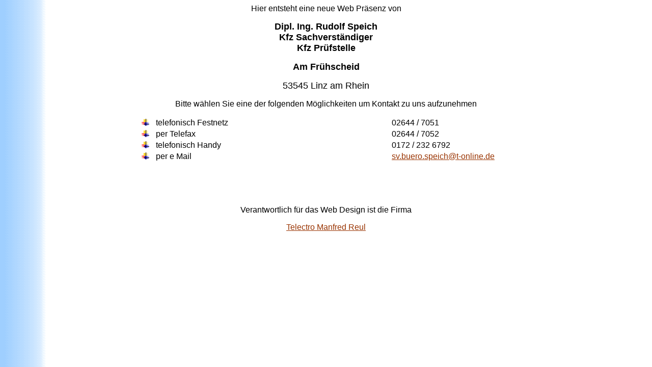

--- FILE ---
content_type: text/html
request_url: http://rudi-speich.de/
body_size: 1078
content:

<html>

<head>
<meta http-equiv="Content-Type" content="text/html; charset=windows-1252">
<meta http-equiv="Content-Language" content="de">
<title>Telectro programmiert Ihre Web Seite</title>
<meta name="GENERATOR" content="Microsoft FrontPage 4.0">
<meta name="ProgId" content="FrontPage.Editor.Document">
<meta name="Microsoft Theme" content="blends 011, default">
</head>

<body background="_themes/blends/blegtext.gif" bgcolor="#CCCCCC" text="#000000" link="#993300" vlink="#0000FF" alink="#FF9900"><!--mstheme--><font face="Trebuchet MS, Arial, Helvetica">
<p align="center">Hier entsteht eine neue Web Präsenz von </p>
<p align="center"><b><font size="4">Dipl. Ing. Rudolf Speich<br>
Kfz Sachverständiger<br>
Kfz Prüfstelle</font></b></p>
<p align="center"><b><font size="4">Am Frühscheid </font></b></p>
<p align="center"><font size="4">53545 Linz am Rhein</font></p>
<p align="center">Bitte wählen Sie eine der folgenden Möglichkeiten um Kontakt
zu uns aufzunehmen</p>
<!--mstheme--></font><table border="0" width="100%">
  <tr>
    <td width="20%"><!--mstheme--><font face="Trebuchet MS, Arial, Helvetica"><!--mstheme--></font></td>
    <td width="40%"><!--mstheme--><font face="Trebuchet MS, Arial, Helvetica">
      <!--mstheme--></font><!--msthemelist--><table border="0" cellpadding="0" cellspacing="0" width="100%">
        <!--msthemelist--><tr><td valign="baseline" width="42"><img src="_themes/blends/blebul1a.gif" width="15" height="15" hspace="13"></td><td valign="top" width="100%"><!--mstheme--><font face="Trebuchet MS, Arial, Helvetica">telefonisch Festnetz<!--mstheme--></font><!--msthemelist--></td></tr>
      <!--msthemelist--></table msthemelist><!--mstheme--><font face="Trebuchet MS, Arial, Helvetica">
    <!--mstheme--></font></td>
    <td width="40%"><!--mstheme--><font face="Trebuchet MS, Arial, Helvetica">02644 / 7051<!--mstheme--></font></td>
  </tr>
  <tr>
    <td width="20%"><!--mstheme--><font face="Trebuchet MS, Arial, Helvetica"><!--mstheme--></font></td>
    <td width="40%"><!--mstheme--><font face="Trebuchet MS, Arial, Helvetica">
      <!--mstheme--></font><!--msthemelist--><table border="0" cellpadding="0" cellspacing="0" width="100%">
        <!--msthemelist--><tr><td valign="baseline" width="42"><img src="_themes/blends/blebul1a.gif" width="15" height="15" hspace="13"></td><td valign="top" width="100%"><!--mstheme--><font face="Trebuchet MS, Arial, Helvetica">per Telefax<!--mstheme--></font><!--msthemelist--></td></tr>
      <!--msthemelist--></table msthemelist><!--mstheme--><font face="Trebuchet MS, Arial, Helvetica">
    <!--mstheme--></font></td>
    <td width="40%"><!--mstheme--><font face="Trebuchet MS, Arial, Helvetica">02644 / 7052<!--mstheme--></font></td>
  </tr>
  <tr>
    <td width="20%"><!--mstheme--><font face="Trebuchet MS, Arial, Helvetica"><!--mstheme--></font></td>
    <td width="40%"><!--mstheme--><font face="Trebuchet MS, Arial, Helvetica">
      <!--mstheme--></font><!--msthemelist--><table border="0" cellpadding="0" cellspacing="0" width="100%">
        <!--msthemelist--><tr><td valign="baseline" width="42"><img src="_themes/blends/blebul1a.gif" width="15" height="15" hspace="13"></td><td valign="top" width="100%"><!--mstheme--><font face="Trebuchet MS, Arial, Helvetica">telefonisch Handy <!--mstheme--></font><!--msthemelist--></td></tr>
      <!--msthemelist--></table msthemelist><!--mstheme--><font face="Trebuchet MS, Arial, Helvetica">
    <!--mstheme--></font></td>
    <td width="40%"><!--mstheme--><font face="Trebuchet MS, Arial, Helvetica">0172 / 232 6792<!--mstheme--></font></td>
  </tr>
  <tr>
    <td width="20%"><!--mstheme--><font face="Trebuchet MS, Arial, Helvetica"><!--mstheme--></font></td>
    <td width="40%"><!--mstheme--><font face="Trebuchet MS, Arial, Helvetica">
      <!--mstheme--></font><!--msthemelist--><table border="0" cellpadding="0" cellspacing="0" width="100%">
        <!--msthemelist--><tr><td valign="baseline" width="42"><img src="_themes/blends/blebul1a.gif" width="15" height="15" hspace="13"></td><td valign="top" width="100%"><!--mstheme--><font face="Trebuchet MS, Arial, Helvetica">per e Mail<!--mstheme--></font><!--msthemelist--></td></tr>
      <!--msthemelist--></table msthemelist><!--mstheme--><font face="Trebuchet MS, Arial, Helvetica">
    <!--mstheme--></font></td>
    <td width="40%"><!--mstheme--><font face="Trebuchet MS, Arial, Helvetica"><a href="mailto:sv.buero.speich@t-online.de">sv.buero.speich@t-online.de</a><!--mstheme--></font></td>
  </tr>
</table><!--mstheme--><font face="Trebuchet MS, Arial, Helvetica">
<p>&nbsp;</p>
<p>&nbsp;</p>
<p align="center">Verantwortlich für das Web Design ist die Firma</p>
<p align="center"><a href="http://www.telectro.de">Telectro Manfred Reul</a></p>
<!--mstheme--></font></body>

</html>
